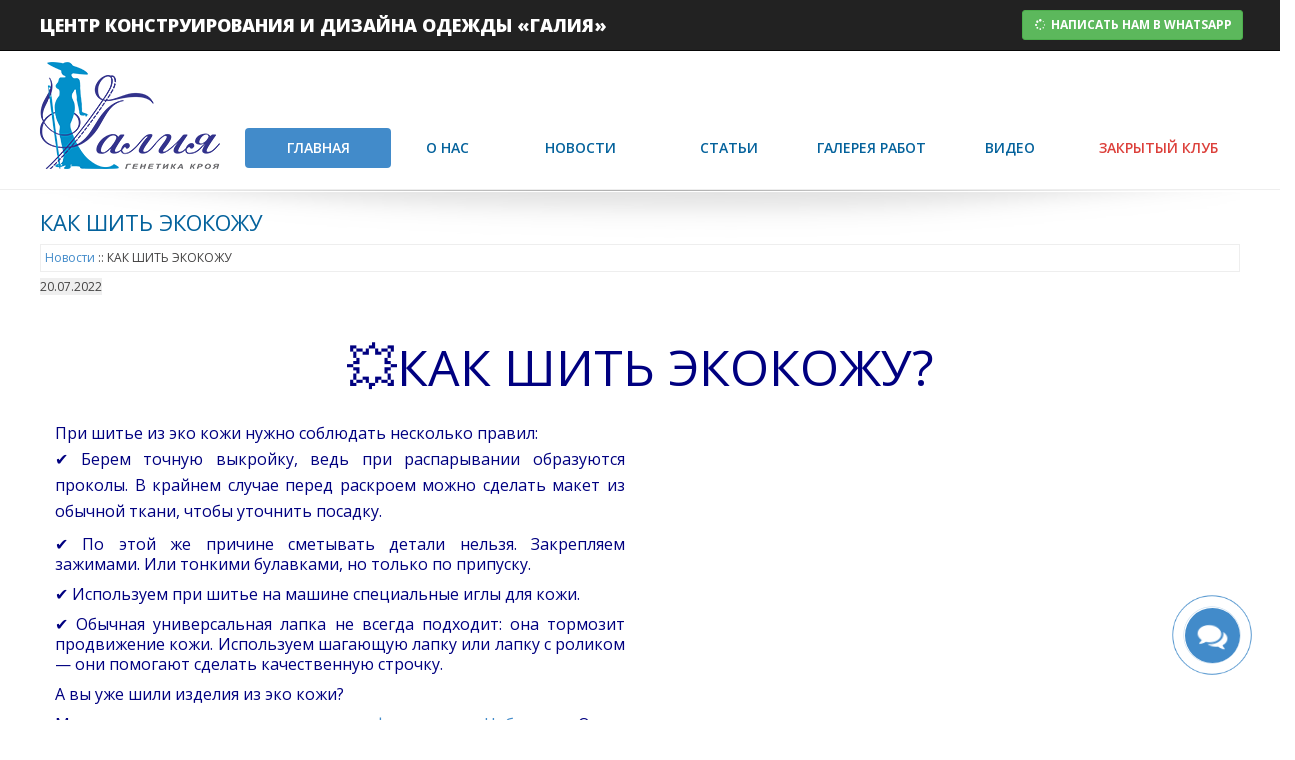

--- FILE ---
content_type: text/html; charset=UTF-8
request_url: https://www.galiya.ru/news/32444/
body_size: 54123
content:
<!DOCTYPE html>
<html dir="ltr" lang="ru-RU" prefix="og: https://ogp.me/ns#">
<head>
	<meta charset="UTF-8">
	<meta name="viewport" content="width=device-width">

	<title>КАК ШИТЬ ЭКОКОЖУ КАК ШИТЬ ЭКОКОЖУЦентр конструирования и дизайна одежды Галия</title>
	<link rel="profile" href="http://gmpg.org/xfn/11">
	<link rel="pingback" href="https://www.galiya.ru/xmlrpc.php">

	
		<!-- All in One SEO 4.9.3 - aioseo.com -->
	<meta name="description" content="💥КАК ШИТЬ ЭКОКОЖУ? При шитье из эко кожи нужно соблюдать несколько правил: ✔ Берем точную выкройку, ведь при распарывании образуются проколы. В крайнем случае перед раскроем можно сделать макет из обычной ткани, чтобы уточнить посадку. ✔ По этой же причине сметывать детали нельзя. Закрепляем зажимами. Или тонкими булавками, но только по припуску. ✔ Используем при КАК ШИТЬ ЭКОКОЖУ" />
	<meta name="robots" content="max-image-preview:large" />
	<meta name="author" content="Индира Муртазина"/>
	<link rel="canonical" href="https://www.galiya.ru/news/32444/" />
	<meta name="generator" content="All in One SEO (AIOSEO) 4.9.3" />
		<meta property="og:locale" content="ru_RU" />
		<meta property="og:site_name" content="Центр конструирования и дизайна одежды Галия | Обучение уникальной методике основанной на строгом учете индивидуальных особенностей при построении выкройки." />
		<meta property="og:type" content="article" />
		<meta property="og:title" content="КАК ШИТЬ ЭКОКОЖУ КАК ШИТЬ ЭКОКОЖУ" />
		<meta property="og:description" content="💥КАК ШИТЬ ЭКОКОЖУ? При шитье из эко кожи нужно соблюдать несколько правил: ✔ Берем точную выкройку, ведь при распарывании образуются проколы. В крайнем случае перед раскроем можно сделать макет из обычной ткани, чтобы уточнить посадку. ✔ По этой же причине сметывать детали нельзя. Закрепляем зажимами. Или тонкими булавками, но только по припуску. ✔ Используем при КАК ШИТЬ ЭКОКОЖУ" />
		<meta property="og:url" content="https://www.galiya.ru/news/32444/" />
		<meta property="article:published_time" content="2022-07-20T06:00:05+00:00" />
		<meta property="article:modified_time" content="2022-07-09T11:10:44+00:00" />
		<meta name="twitter:card" content="summary" />
		<meta name="twitter:title" content="КАК ШИТЬ ЭКОКОЖУ КАК ШИТЬ ЭКОКОЖУ" />
		<meta name="twitter:description" content="💥КАК ШИТЬ ЭКОКОЖУ? При шитье из эко кожи нужно соблюдать несколько правил: ✔ Берем точную выкройку, ведь при распарывании образуются проколы. В крайнем случае перед раскроем можно сделать макет из обычной ткани, чтобы уточнить посадку. ✔ По этой же причине сметывать детали нельзя. Закрепляем зажимами. Или тонкими булавками, но только по припуску. ✔ Используем при КАК ШИТЬ ЭКОКОЖУ" />
		<script type="application/ld+json" class="aioseo-schema">
			{"@context":"https:\/\/schema.org","@graph":[{"@type":"Article","@id":"https:\/\/www.galiya.ru\/news\/32444\/#article","name":"\u041a\u0410\u041a \u0428\u0418\u0422\u042c \u042d\u041a\u041e\u041a\u041e\u0416\u0423 \u041a\u0410\u041a \u0428\u0418\u0422\u042c \u042d\u041a\u041e\u041a\u041e\u0416\u0423","headline":"\u041a\u0410\u041a \u0428\u0418\u0422\u042c \u042d\u041a\u041e\u041a\u041e\u0416\u0423","author":{"@id":"https:\/\/www.galiya.ru\/author\/indira_zz\/#author"},"publisher":{"@id":"https:\/\/www.galiya.ru\/#organization"},"image":{"@type":"ImageObject","url":"https:\/\/www.galiya.ru\/wp-content\/uploads\/2022\/07\/\u043a\u043e\u0436\u0430.jpg","width":1080,"height":1080},"datePublished":"2022-07-20T09:00:05+03:00","dateModified":"2022-07-09T14:10:44+03:00","inLanguage":"ru-RU","mainEntityOfPage":{"@id":"https:\/\/www.galiya.ru\/news\/32444\/#webpage"},"isPartOf":{"@id":"https:\/\/www.galiya.ru\/news\/32444\/#webpage"},"articleSection":"\u041d\u043e\u0432\u043e\u0441\u0442\u0438, \u0421\u0435\u043a\u0440\u0435\u0442\u044b \u043c\u0430\u0441\u0442\u0435\u0440\u043e\u0432"},{"@type":"BreadcrumbList","@id":"https:\/\/www.galiya.ru\/news\/32444\/#breadcrumblist","itemListElement":[{"@type":"ListItem","@id":"https:\/\/www.galiya.ru#listItem","position":1,"name":"\u0413\u043b\u0430\u0432\u043d\u0430\u044f","item":"https:\/\/www.galiya.ru","nextItem":{"@type":"ListItem","@id":"https:\/\/www.galiya.ru\/news\/#listItem","name":"\u041d\u043e\u0432\u043e\u0441\u0442\u0438"}},{"@type":"ListItem","@id":"https:\/\/www.galiya.ru\/news\/#listItem","position":2,"name":"\u041d\u043e\u0432\u043e\u0441\u0442\u0438","item":"https:\/\/www.galiya.ru\/news\/","nextItem":{"@type":"ListItem","@id":"https:\/\/www.galiya.ru\/news\/32444\/#listItem","name":"\u041a\u0410\u041a \u0428\u0418\u0422\u042c \u042d\u041a\u041e\u041a\u041e\u0416\u0423"},"previousItem":{"@type":"ListItem","@id":"https:\/\/www.galiya.ru#listItem","name":"\u0413\u043b\u0430\u0432\u043d\u0430\u044f"}},{"@type":"ListItem","@id":"https:\/\/www.galiya.ru\/news\/32444\/#listItem","position":3,"name":"\u041a\u0410\u041a \u0428\u0418\u0422\u042c \u042d\u041a\u041e\u041a\u041e\u0416\u0423","previousItem":{"@type":"ListItem","@id":"https:\/\/www.galiya.ru\/news\/#listItem","name":"\u041d\u043e\u0432\u043e\u0441\u0442\u0438"}}]},{"@type":"Organization","@id":"https:\/\/www.galiya.ru\/#organization","name":"\u0426\u0435\u043d\u0442\u0440 \u043a\u043e\u043d\u0441\u0442\u0440\u0443\u0438\u0440\u043e\u0432\u0430\u043d\u0438\u044f \u0438 \u0434\u0438\u0437\u0430\u0439\u043d\u0430 \u043e\u0434\u0435\u0436\u0434\u044b \u0413\u0430\u043b\u0438\u044f","description":"\u041e\u0431\u0443\u0447\u0435\u043d\u0438\u0435 \u0443\u043d\u0438\u043a\u0430\u043b\u044c\u043d\u043e\u0439 \u043c\u0435\u0442\u043e\u0434\u0438\u043a\u0435 \u043e\u0441\u043d\u043e\u0432\u0430\u043d\u043d\u043e\u0439 \u043d\u0430 \u0441\u0442\u0440\u043e\u0433\u043e\u043c \u0443\u0447\u0435\u0442\u0435 \u0438\u043d\u0434\u0438\u0432\u0438\u0434\u0443\u0430\u043b\u044c\u043d\u044b\u0445 \u043e\u0441\u043e\u0431\u0435\u043d\u043d\u043e\u0441\u0442\u0435\u0439 \u043f\u0440\u0438 \u043f\u043e\u0441\u0442\u0440\u043e\u0435\u043d\u0438\u0438 \u0432\u044b\u043a\u0440\u043e\u0439\u043a\u0438.","url":"https:\/\/www.galiya.ru\/","logo":{"@type":"ImageObject","url":"https:\/\/www.galiya.ru\/wp-content\/uploads\/2022\/02\/galiya-logo.png","@id":"https:\/\/www.galiya.ru\/news\/32444\/#organizationLogo","width":180,"height":107},"image":{"@id":"https:\/\/www.galiya.ru\/news\/32444\/#organizationLogo"}},{"@type":"Person","@id":"https:\/\/www.galiya.ru\/author\/indira_zz\/#author","url":"https:\/\/www.galiya.ru\/author\/indira_zz\/","name":"\u0418\u043d\u0434\u0438\u0440\u0430 \u041c\u0443\u0440\u0442\u0430\u0437\u0438\u043d\u0430","image":{"@type":"ImageObject","@id":"https:\/\/www.galiya.ru\/news\/32444\/#authorImage","url":"https:\/\/secure.gravatar.com\/avatar\/c93f35d63b77beb889a49e6f7770d54ae90ff5ff079664fd364151e711fd310c?s=96&d=mm&r=g","width":96,"height":96,"caption":"\u0418\u043d\u0434\u0438\u0440\u0430 \u041c\u0443\u0440\u0442\u0430\u0437\u0438\u043d\u0430"}},{"@type":"WebPage","@id":"https:\/\/www.galiya.ru\/news\/32444\/#webpage","url":"https:\/\/www.galiya.ru\/news\/32444\/","name":"\u041a\u0410\u041a \u0428\u0418\u0422\u042c \u042d\u041a\u041e\u041a\u041e\u0416\u0423 \u041a\u0410\u041a \u0428\u0418\u0422\u042c \u042d\u041a\u041e\u041a\u041e\u0416\u0423","description":"\ud83d\udca5\u041a\u0410\u041a \u0428\u0418\u0422\u042c \u042d\u041a\u041e\u041a\u041e\u0416\u0423? \u041f\u0440\u0438 \u0448\u0438\u0442\u044c\u0435 \u0438\u0437 \u044d\u043a\u043e \u043a\u043e\u0436\u0438 \u043d\u0443\u0436\u043d\u043e \u0441\u043e\u0431\u043b\u044e\u0434\u0430\u0442\u044c \u043d\u0435\u0441\u043a\u043e\u043b\u044c\u043a\u043e \u043f\u0440\u0430\u0432\u0438\u043b: \u2714 \u0411\u0435\u0440\u0435\u043c \u0442\u043e\u0447\u043d\u0443\u044e \u0432\u044b\u043a\u0440\u043e\u0439\u043a\u0443, \u0432\u0435\u0434\u044c \u043f\u0440\u0438 \u0440\u0430\u0441\u043f\u0430\u0440\u044b\u0432\u0430\u043d\u0438\u0438 \u043e\u0431\u0440\u0430\u0437\u0443\u044e\u0442\u0441\u044f \u043f\u0440\u043e\u043a\u043e\u043b\u044b. \u0412 \u043a\u0440\u0430\u0439\u043d\u0435\u043c \u0441\u043b\u0443\u0447\u0430\u0435 \u043f\u0435\u0440\u0435\u0434 \u0440\u0430\u0441\u043a\u0440\u043e\u0435\u043c \u043c\u043e\u0436\u043d\u043e \u0441\u0434\u0435\u043b\u0430\u0442\u044c \u043c\u0430\u043a\u0435\u0442 \u0438\u0437 \u043e\u0431\u044b\u0447\u043d\u043e\u0439 \u0442\u043a\u0430\u043d\u0438, \u0447\u0442\u043e\u0431\u044b \u0443\u0442\u043e\u0447\u043d\u0438\u0442\u044c \u043f\u043e\u0441\u0430\u0434\u043a\u0443. \u2714 \u041f\u043e \u044d\u0442\u043e\u0439 \u0436\u0435 \u043f\u0440\u0438\u0447\u0438\u043d\u0435 \u0441\u043c\u0435\u0442\u044b\u0432\u0430\u0442\u044c \u0434\u0435\u0442\u0430\u043b\u0438 \u043d\u0435\u043b\u044c\u0437\u044f. \u0417\u0430\u043a\u0440\u0435\u043f\u043b\u044f\u0435\u043c \u0437\u0430\u0436\u0438\u043c\u0430\u043c\u0438. \u0418\u043b\u0438 \u0442\u043e\u043d\u043a\u0438\u043c\u0438 \u0431\u0443\u043b\u0430\u0432\u043a\u0430\u043c\u0438, \u043d\u043e \u0442\u043e\u043b\u044c\u043a\u043e \u043f\u043e \u043f\u0440\u0438\u043f\u0443\u0441\u043a\u0443. \u2714 \u0418\u0441\u043f\u043e\u043b\u044c\u0437\u0443\u0435\u043c \u043f\u0440\u0438 \u041a\u0410\u041a \u0428\u0418\u0422\u042c \u042d\u041a\u041e\u041a\u041e\u0416\u0423","inLanguage":"ru-RU","isPartOf":{"@id":"https:\/\/www.galiya.ru\/#website"},"breadcrumb":{"@id":"https:\/\/www.galiya.ru\/news\/32444\/#breadcrumblist"},"author":{"@id":"https:\/\/www.galiya.ru\/author\/indira_zz\/#author"},"creator":{"@id":"https:\/\/www.galiya.ru\/author\/indira_zz\/#author"},"image":{"@type":"ImageObject","url":"https:\/\/www.galiya.ru\/wp-content\/uploads\/2022\/07\/\u043a\u043e\u0436\u0430.jpg","@id":"https:\/\/www.galiya.ru\/news\/32444\/#mainImage","width":1080,"height":1080},"primaryImageOfPage":{"@id":"https:\/\/www.galiya.ru\/news\/32444\/#mainImage"},"datePublished":"2022-07-20T09:00:05+03:00","dateModified":"2022-07-09T14:10:44+03:00"},{"@type":"WebSite","@id":"https:\/\/www.galiya.ru\/#website","url":"https:\/\/www.galiya.ru\/","name":"\u0426\u0435\u043d\u0442\u0440 \u043a\u043e\u043d\u0441\u0442\u0440\u0443\u0438\u0440\u043e\u0432\u0430\u043d\u0438\u044f \u0438 \u0434\u0438\u0437\u0430\u0439\u043d\u0430 \u043e\u0434\u0435\u0436\u0434\u044b \u0413\u0430\u043b\u0438\u044f","description":"\u041e\u0431\u0443\u0447\u0435\u043d\u0438\u0435 \u0443\u043d\u0438\u043a\u0430\u043b\u044c\u043d\u043e\u0439 \u043c\u0435\u0442\u043e\u0434\u0438\u043a\u0435 \u043e\u0441\u043d\u043e\u0432\u0430\u043d\u043d\u043e\u0439 \u043d\u0430 \u0441\u0442\u0440\u043e\u0433\u043e\u043c \u0443\u0447\u0435\u0442\u0435 \u0438\u043d\u0434\u0438\u0432\u0438\u0434\u0443\u0430\u043b\u044c\u043d\u044b\u0445 \u043e\u0441\u043e\u0431\u0435\u043d\u043d\u043e\u0441\u0442\u0435\u0439 \u043f\u0440\u0438 \u043f\u043e\u0441\u0442\u0440\u043e\u0435\u043d\u0438\u0438 \u0432\u044b\u043a\u0440\u043e\u0439\u043a\u0438.","inLanguage":"ru-RU","publisher":{"@id":"https:\/\/www.galiya.ru\/#organization"}}]}
		</script>
		<!-- All in One SEO -->

<link rel="alternate" title="oEmbed (JSON)" type="application/json+oembed" href="https://www.galiya.ru/wp-json/oembed/1.0/embed?url=https%3A%2F%2Fwww.galiya.ru%2Fnews%2F32444%2F" />
<link rel="alternate" title="oEmbed (XML)" type="text/xml+oembed" href="https://www.galiya.ru/wp-json/oembed/1.0/embed?url=https%3A%2F%2Fwww.galiya.ru%2Fnews%2F32444%2F&#038;format=xml" />
<style id='wp-img-auto-sizes-contain-inline-css' type='text/css'>
img:is([sizes=auto i],[sizes^="auto," i]){contain-intrinsic-size:3000px 1500px}
/*# sourceURL=wp-img-auto-sizes-contain-inline-css */
</style>
<style id='wp-emoji-styles-inline-css' type='text/css'>

	img.wp-smiley, img.emoji {
		display: inline !important;
		border: none !important;
		box-shadow: none !important;
		height: 1em !important;
		width: 1em !important;
		margin: 0 0.07em !important;
		vertical-align: -0.1em !important;
		background: none !important;
		padding: 0 !important;
	}
/*# sourceURL=wp-emoji-styles-inline-css */
</style>
<style id='wp-block-library-inline-css' type='text/css'>
:root{--wp-block-synced-color:#7a00df;--wp-block-synced-color--rgb:122,0,223;--wp-bound-block-color:var(--wp-block-synced-color);--wp-editor-canvas-background:#ddd;--wp-admin-theme-color:#007cba;--wp-admin-theme-color--rgb:0,124,186;--wp-admin-theme-color-darker-10:#006ba1;--wp-admin-theme-color-darker-10--rgb:0,107,160.5;--wp-admin-theme-color-darker-20:#005a87;--wp-admin-theme-color-darker-20--rgb:0,90,135;--wp-admin-border-width-focus:2px}@media (min-resolution:192dpi){:root{--wp-admin-border-width-focus:1.5px}}.wp-element-button{cursor:pointer}:root .has-very-light-gray-background-color{background-color:#eee}:root .has-very-dark-gray-background-color{background-color:#313131}:root .has-very-light-gray-color{color:#eee}:root .has-very-dark-gray-color{color:#313131}:root .has-vivid-green-cyan-to-vivid-cyan-blue-gradient-background{background:linear-gradient(135deg,#00d084,#0693e3)}:root .has-purple-crush-gradient-background{background:linear-gradient(135deg,#34e2e4,#4721fb 50%,#ab1dfe)}:root .has-hazy-dawn-gradient-background{background:linear-gradient(135deg,#faaca8,#dad0ec)}:root .has-subdued-olive-gradient-background{background:linear-gradient(135deg,#fafae1,#67a671)}:root .has-atomic-cream-gradient-background{background:linear-gradient(135deg,#fdd79a,#004a59)}:root .has-nightshade-gradient-background{background:linear-gradient(135deg,#330968,#31cdcf)}:root .has-midnight-gradient-background{background:linear-gradient(135deg,#020381,#2874fc)}:root{--wp--preset--font-size--normal:16px;--wp--preset--font-size--huge:42px}.has-regular-font-size{font-size:1em}.has-larger-font-size{font-size:2.625em}.has-normal-font-size{font-size:var(--wp--preset--font-size--normal)}.has-huge-font-size{font-size:var(--wp--preset--font-size--huge)}.has-text-align-center{text-align:center}.has-text-align-left{text-align:left}.has-text-align-right{text-align:right}.has-fit-text{white-space:nowrap!important}#end-resizable-editor-section{display:none}.aligncenter{clear:both}.items-justified-left{justify-content:flex-start}.items-justified-center{justify-content:center}.items-justified-right{justify-content:flex-end}.items-justified-space-between{justify-content:space-between}.screen-reader-text{border:0;clip-path:inset(50%);height:1px;margin:-1px;overflow:hidden;padding:0;position:absolute;width:1px;word-wrap:normal!important}.screen-reader-text:focus{background-color:#ddd;clip-path:none;color:#444;display:block;font-size:1em;height:auto;left:5px;line-height:normal;padding:15px 23px 14px;text-decoration:none;top:5px;width:auto;z-index:100000}html :where(.has-border-color){border-style:solid}html :where([style*=border-top-color]){border-top-style:solid}html :where([style*=border-right-color]){border-right-style:solid}html :where([style*=border-bottom-color]){border-bottom-style:solid}html :where([style*=border-left-color]){border-left-style:solid}html :where([style*=border-width]){border-style:solid}html :where([style*=border-top-width]){border-top-style:solid}html :where([style*=border-right-width]){border-right-style:solid}html :where([style*=border-bottom-width]){border-bottom-style:solid}html :where([style*=border-left-width]){border-left-style:solid}html :where(img[class*=wp-image-]){height:auto;max-width:100%}:where(figure){margin:0 0 1em}html :where(.is-position-sticky){--wp-admin--admin-bar--position-offset:var(--wp-admin--admin-bar--height,0px)}@media screen and (max-width:600px){html :where(.is-position-sticky){--wp-admin--admin-bar--position-offset:0px}}

/*# sourceURL=wp-block-library-inline-css */
</style><style id='global-styles-inline-css' type='text/css'>
:root{--wp--preset--aspect-ratio--square: 1;--wp--preset--aspect-ratio--4-3: 4/3;--wp--preset--aspect-ratio--3-4: 3/4;--wp--preset--aspect-ratio--3-2: 3/2;--wp--preset--aspect-ratio--2-3: 2/3;--wp--preset--aspect-ratio--16-9: 16/9;--wp--preset--aspect-ratio--9-16: 9/16;--wp--preset--color--black: #000000;--wp--preset--color--cyan-bluish-gray: #abb8c3;--wp--preset--color--white: #ffffff;--wp--preset--color--pale-pink: #f78da7;--wp--preset--color--vivid-red: #cf2e2e;--wp--preset--color--luminous-vivid-orange: #ff6900;--wp--preset--color--luminous-vivid-amber: #fcb900;--wp--preset--color--light-green-cyan: #7bdcb5;--wp--preset--color--vivid-green-cyan: #00d084;--wp--preset--color--pale-cyan-blue: #8ed1fc;--wp--preset--color--vivid-cyan-blue: #0693e3;--wp--preset--color--vivid-purple: #9b51e0;--wp--preset--gradient--vivid-cyan-blue-to-vivid-purple: linear-gradient(135deg,rgb(6,147,227) 0%,rgb(155,81,224) 100%);--wp--preset--gradient--light-green-cyan-to-vivid-green-cyan: linear-gradient(135deg,rgb(122,220,180) 0%,rgb(0,208,130) 100%);--wp--preset--gradient--luminous-vivid-amber-to-luminous-vivid-orange: linear-gradient(135deg,rgb(252,185,0) 0%,rgb(255,105,0) 100%);--wp--preset--gradient--luminous-vivid-orange-to-vivid-red: linear-gradient(135deg,rgb(255,105,0) 0%,rgb(207,46,46) 100%);--wp--preset--gradient--very-light-gray-to-cyan-bluish-gray: linear-gradient(135deg,rgb(238,238,238) 0%,rgb(169,184,195) 100%);--wp--preset--gradient--cool-to-warm-spectrum: linear-gradient(135deg,rgb(74,234,220) 0%,rgb(151,120,209) 20%,rgb(207,42,186) 40%,rgb(238,44,130) 60%,rgb(251,105,98) 80%,rgb(254,248,76) 100%);--wp--preset--gradient--blush-light-purple: linear-gradient(135deg,rgb(255,206,236) 0%,rgb(152,150,240) 100%);--wp--preset--gradient--blush-bordeaux: linear-gradient(135deg,rgb(254,205,165) 0%,rgb(254,45,45) 50%,rgb(107,0,62) 100%);--wp--preset--gradient--luminous-dusk: linear-gradient(135deg,rgb(255,203,112) 0%,rgb(199,81,192) 50%,rgb(65,88,208) 100%);--wp--preset--gradient--pale-ocean: linear-gradient(135deg,rgb(255,245,203) 0%,rgb(182,227,212) 50%,rgb(51,167,181) 100%);--wp--preset--gradient--electric-grass: linear-gradient(135deg,rgb(202,248,128) 0%,rgb(113,206,126) 100%);--wp--preset--gradient--midnight: linear-gradient(135deg,rgb(2,3,129) 0%,rgb(40,116,252) 100%);--wp--preset--font-size--small: 13px;--wp--preset--font-size--medium: 20px;--wp--preset--font-size--large: 36px;--wp--preset--font-size--x-large: 42px;--wp--preset--spacing--20: 0.44rem;--wp--preset--spacing--30: 0.67rem;--wp--preset--spacing--40: 1rem;--wp--preset--spacing--50: 1.5rem;--wp--preset--spacing--60: 2.25rem;--wp--preset--spacing--70: 3.38rem;--wp--preset--spacing--80: 5.06rem;--wp--preset--shadow--natural: 6px 6px 9px rgba(0, 0, 0, 0.2);--wp--preset--shadow--deep: 12px 12px 50px rgba(0, 0, 0, 0.4);--wp--preset--shadow--sharp: 6px 6px 0px rgba(0, 0, 0, 0.2);--wp--preset--shadow--outlined: 6px 6px 0px -3px rgb(255, 255, 255), 6px 6px rgb(0, 0, 0);--wp--preset--shadow--crisp: 6px 6px 0px rgb(0, 0, 0);}:where(.is-layout-flex){gap: 0.5em;}:where(.is-layout-grid){gap: 0.5em;}body .is-layout-flex{display: flex;}.is-layout-flex{flex-wrap: wrap;align-items: center;}.is-layout-flex > :is(*, div){margin: 0;}body .is-layout-grid{display: grid;}.is-layout-grid > :is(*, div){margin: 0;}:where(.wp-block-columns.is-layout-flex){gap: 2em;}:where(.wp-block-columns.is-layout-grid){gap: 2em;}:where(.wp-block-post-template.is-layout-flex){gap: 1.25em;}:where(.wp-block-post-template.is-layout-grid){gap: 1.25em;}.has-black-color{color: var(--wp--preset--color--black) !important;}.has-cyan-bluish-gray-color{color: var(--wp--preset--color--cyan-bluish-gray) !important;}.has-white-color{color: var(--wp--preset--color--white) !important;}.has-pale-pink-color{color: var(--wp--preset--color--pale-pink) !important;}.has-vivid-red-color{color: var(--wp--preset--color--vivid-red) !important;}.has-luminous-vivid-orange-color{color: var(--wp--preset--color--luminous-vivid-orange) !important;}.has-luminous-vivid-amber-color{color: var(--wp--preset--color--luminous-vivid-amber) !important;}.has-light-green-cyan-color{color: var(--wp--preset--color--light-green-cyan) !important;}.has-vivid-green-cyan-color{color: var(--wp--preset--color--vivid-green-cyan) !important;}.has-pale-cyan-blue-color{color: var(--wp--preset--color--pale-cyan-blue) !important;}.has-vivid-cyan-blue-color{color: var(--wp--preset--color--vivid-cyan-blue) !important;}.has-vivid-purple-color{color: var(--wp--preset--color--vivid-purple) !important;}.has-black-background-color{background-color: var(--wp--preset--color--black) !important;}.has-cyan-bluish-gray-background-color{background-color: var(--wp--preset--color--cyan-bluish-gray) !important;}.has-white-background-color{background-color: var(--wp--preset--color--white) !important;}.has-pale-pink-background-color{background-color: var(--wp--preset--color--pale-pink) !important;}.has-vivid-red-background-color{background-color: var(--wp--preset--color--vivid-red) !important;}.has-luminous-vivid-orange-background-color{background-color: var(--wp--preset--color--luminous-vivid-orange) !important;}.has-luminous-vivid-amber-background-color{background-color: var(--wp--preset--color--luminous-vivid-amber) !important;}.has-light-green-cyan-background-color{background-color: var(--wp--preset--color--light-green-cyan) !important;}.has-vivid-green-cyan-background-color{background-color: var(--wp--preset--color--vivid-green-cyan) !important;}.has-pale-cyan-blue-background-color{background-color: var(--wp--preset--color--pale-cyan-blue) !important;}.has-vivid-cyan-blue-background-color{background-color: var(--wp--preset--color--vivid-cyan-blue) !important;}.has-vivid-purple-background-color{background-color: var(--wp--preset--color--vivid-purple) !important;}.has-black-border-color{border-color: var(--wp--preset--color--black) !important;}.has-cyan-bluish-gray-border-color{border-color: var(--wp--preset--color--cyan-bluish-gray) !important;}.has-white-border-color{border-color: var(--wp--preset--color--white) !important;}.has-pale-pink-border-color{border-color: var(--wp--preset--color--pale-pink) !important;}.has-vivid-red-border-color{border-color: var(--wp--preset--color--vivid-red) !important;}.has-luminous-vivid-orange-border-color{border-color: var(--wp--preset--color--luminous-vivid-orange) !important;}.has-luminous-vivid-amber-border-color{border-color: var(--wp--preset--color--luminous-vivid-amber) !important;}.has-light-green-cyan-border-color{border-color: var(--wp--preset--color--light-green-cyan) !important;}.has-vivid-green-cyan-border-color{border-color: var(--wp--preset--color--vivid-green-cyan) !important;}.has-pale-cyan-blue-border-color{border-color: var(--wp--preset--color--pale-cyan-blue) !important;}.has-vivid-cyan-blue-border-color{border-color: var(--wp--preset--color--vivid-cyan-blue) !important;}.has-vivid-purple-border-color{border-color: var(--wp--preset--color--vivid-purple) !important;}.has-vivid-cyan-blue-to-vivid-purple-gradient-background{background: var(--wp--preset--gradient--vivid-cyan-blue-to-vivid-purple) !important;}.has-light-green-cyan-to-vivid-green-cyan-gradient-background{background: var(--wp--preset--gradient--light-green-cyan-to-vivid-green-cyan) !important;}.has-luminous-vivid-amber-to-luminous-vivid-orange-gradient-background{background: var(--wp--preset--gradient--luminous-vivid-amber-to-luminous-vivid-orange) !important;}.has-luminous-vivid-orange-to-vivid-red-gradient-background{background: var(--wp--preset--gradient--luminous-vivid-orange-to-vivid-red) !important;}.has-very-light-gray-to-cyan-bluish-gray-gradient-background{background: var(--wp--preset--gradient--very-light-gray-to-cyan-bluish-gray) !important;}.has-cool-to-warm-spectrum-gradient-background{background: var(--wp--preset--gradient--cool-to-warm-spectrum) !important;}.has-blush-light-purple-gradient-background{background: var(--wp--preset--gradient--blush-light-purple) !important;}.has-blush-bordeaux-gradient-background{background: var(--wp--preset--gradient--blush-bordeaux) !important;}.has-luminous-dusk-gradient-background{background: var(--wp--preset--gradient--luminous-dusk) !important;}.has-pale-ocean-gradient-background{background: var(--wp--preset--gradient--pale-ocean) !important;}.has-electric-grass-gradient-background{background: var(--wp--preset--gradient--electric-grass) !important;}.has-midnight-gradient-background{background: var(--wp--preset--gradient--midnight) !important;}.has-small-font-size{font-size: var(--wp--preset--font-size--small) !important;}.has-medium-font-size{font-size: var(--wp--preset--font-size--medium) !important;}.has-large-font-size{font-size: var(--wp--preset--font-size--large) !important;}.has-x-large-font-size{font-size: var(--wp--preset--font-size--x-large) !important;}
/*# sourceURL=global-styles-inline-css */
</style>

<style id='classic-theme-styles-inline-css' type='text/css'>
/*! This file is auto-generated */
.wp-block-button__link{color:#fff;background-color:#32373c;border-radius:9999px;box-shadow:none;text-decoration:none;padding:calc(.667em + 2px) calc(1.333em + 2px);font-size:1.125em}.wp-block-file__button{background:#32373c;color:#fff;text-decoration:none}
/*# sourceURL=/wp-includes/css/classic-themes.min.css */
</style>
<link rel='stylesheet' id='wp-components-css' href='https://www.galiya.ru/wp-includes/css/dist/components/style.min.css?ver=6.9' type='text/css' media='all' />
<link rel='stylesheet' id='wp-preferences-css' href='https://www.galiya.ru/wp-includes/css/dist/preferences/style.min.css?ver=6.9' type='text/css' media='all' />
<link rel='stylesheet' id='wp-block-editor-css' href='https://www.galiya.ru/wp-includes/css/dist/block-editor/style.min.css?ver=6.9' type='text/css' media='all' />
<link rel='stylesheet' id='popup-maker-block-library-style-css' href='https://www.galiya.ru/wp-content/plugins/popup-maker/dist/packages/block-library-style.css?ver=dbea705cfafe089d65f1' type='text/css' media='all' />
<link rel='stylesheet' id='popup-maker-site-css' href='//www.galiya.ru/wp-content/uploads/pum/pum-site-styles.css?generated=1755187342&#038;ver=1.21.5' type='text/css' media='all' />
<script type="text/javascript" src="https://www.galiya.ru/wp-includes/js/jquery/jquery.min.js?ver=3.7.1" id="jquery-core-js"></script>
<script type="text/javascript" src="https://www.galiya.ru/wp-includes/js/jquery/jquery-migrate.min.js?ver=3.4.1" id="jquery-migrate-js"></script>
<link rel="https://api.w.org/" href="https://www.galiya.ru/wp-json/" /><link rel="alternate" title="JSON" type="application/json" href="https://www.galiya.ru/wp-json/wp/v2/posts/32444" />	<script>
		//Autumn_check Weather effect Start
		 
		//Autumn_check Weather effect End
	</script>
	<script>
		//winter_check Start
			//Winter snow Falling Start
									jQuery(document).ready(function(){
							jQuery(document).snowfall({deviceorientation : false,
								round : true,  //snow structure Round or Cube
								minSize: 1,  // snow size
								maxSize: 10,   // snow cube size
								flakeCount : 24,  // snow cube quantity
							}); 
							
							// Stop snowfall after 20 seconds (20000 milliseconds)
							setTimeout(function(){
								jQuery(document).snowfall("clear");
							}, 30000);
						});
										//Winter Snow End
					//2. falling snow Start	
					 
		 
			//Winter Falling End
		//winter_check end
	</script>
	<style>
		.we-flake{
			color: #f7f7f7 !important;
		}
	</style>
	<script>
		// spring_check Effect End
		 
	</script>
	<script>
		// summer_check Effect Start
		  //summer_check Effect End
	</script>
	<script>
		//halloween_check  Start
		 
	  //halloween_check End
	</script>
	<script>
		//rainy_check Start
			 
	  //rainy_check end
	</script>
	<script>
		//thanks_giving_check start
			 
		//thanks_giving_check end
	</script>
	<script>
		//valentine_check start
			 
		//valentine_check End
	</script>
	<script>
		//new_year_check start
			 
		//new_year_check end
	</script>
	
	<link href="/modules/bootstrap/css/bootstrap.min.css" rel="stylesheet">
	
	<link href="/modules/font-awesome-4.2.0/css/font-awesome.min.css" rel="stylesheet" type="text/css">
	<link rel="stylesheet" href="/modules/fancybox/source/jquery.fancybox.css?v=2.1.5" type="text/css" media="screen" />
	
	<link href="/css/styles.css?ver=1.0.2" rel="stylesheet">
	
	<!-- icons -->
	<link rel="apple-touch-icon" sizes="180x180" href="/favicons/apple-touch-icon.png">
	<link rel="icon" type="image/png" sizes="32x32" href="/favicons/favicon-32x32.png">
	<link rel="icon" type="image/png" sizes="16x16" href="/favicons/favicon-16x16.png">
	<link rel="manifest" href="/favicons/site.webmanifest">
	<link rel="mask-icon" href="/favicons/safari-pinned-tab.svg" color="#5bbad5">
	<meta name="msapplication-TileColor" content="#da532c">
	<meta name="theme-color" content="#fbf7f7">
	<!-- icons end -->
</head>

<body>

	<header>

		<nav class="navbar navbar-inverse navbar-fixed-top" role="navigation">
			<div class="container">
				<div class="navbar-header">
					<button type="button" class="navbar-toggle collapsed" data-toggle="collapse" data-target="#main-menu" aria-expanded="false" aria-controls="navbar">
						<span class="sr-only">Toggle navigation</span>
						<span class="icon-bar"></span>
						<span class="icon-bar"></span>
						<span class="icon-bar"></span>
					</button>
					<h1 class="no-margin"><a class="navbar-brand uppercase" href="https://www.galiya.ru" style="color: #fff; font-weight: 800;">Центр конструирования и дизайна одежды «Галия»</a></h1>
				</div>
				<div id="main-menu" class="navbar-collapse collapse">
					<ul class="nav navbar-nav navbar-right">
						<li style="padding-top: 10px; margin-right: 12px;"><span><a class="btn btn-sm btn-success btn-block" href="https://api.whatsapp.com/send?phone=79053700755" target="_blank"><strong><i class="fa fa-spinner fa-pulse fa-fw"></i> Написать нам в Whatsapp</strong></a></span></li>
					</ul>
				</div>
			</div>
		</nav>
		
		<!-- <nav>
			<div class="container">
				<div class="row">
					<div class="col-xs-2">
						<div id="logo" onclick="javascript:location.href='/';"></div>
					</div>
					<div class="col-xs-10">
						<div id="top-menu">
							<ul class="nav nav-pills nav-justified">
								<li><a href="/">Главная</a></li>
								<li><a href="/about/">О нас</a></li>
								<li class="active"><a href="/news/">Новости</a></li>
								<li><a href="/articles/">Статьи</a></li>
								<li><a href="/fotogalery/">Галерея работ</a></li>
								<li><a href="/video/">Видео</a></li>
								<li><a href="/forum/" target="_blank">Форум</a></li>
							</ul>
						</div>
					</div>
				</div>
			</div>
		</nav> -->
		<nav>
			<div class="container">
				<div class="row">
					<div class="col-xs-2">
						<div id="logo" onclick="javascript:location.href='/';"></div>
					</div>
					<div class="col-xs-10">
						<div id="top-menu">
							<ul class="nav nav-pills nav-justified">
								<li class="active"><a href="/">Главная</a></li>
								<li><a href="/about/">О нас</a></li>
								<li><a href="/news/">Новости</a></li>
								<li><a href="/articles/">Статьи</a></li>
								<li><a href="/fotogalery/">Галерея работ</a></li>
								<li><a href="/video/">Видео</a></li>
								<li><a style="color: #DC403B;" href="https://gold.galiya.ru/closed_club" target="_blank">Закрытый клуб</a></li>
							</ul>
						</div>
					</div>
				</div>
			</div>
		</nav>
				
		<hr style="margin-bottom: 0px;" />
		
	</header>
<div class="main">
	<div class="container page">
		<div class="row">
			<section class="content col-xs-12">
				<div class="news">
						
											<h1>КАК ШИТЬ ЭКОКОЖУ</h1>
						
						<div class="breadcrumbs">
						<span typeof="v:Breadcrumb"><a rel="v:url" property="v:title" title="Перейти к рубрике Новости" href="https://www.galiya.ru/news/" class="taxonomy category">Новости</a></span> :: <span typeof="v:Breadcrumb"><span property="v:title">КАК ШИТЬ ЭКОКОЖУ</span></span>						</div>
						
						<span class="date">20.07.2022</span>
						<p>&nbsp;</p>
						<h1 style="text-align: center; font-size: 50px;"><span style="color: #000080;">💥КАК ШИТЬ ЭКОКОЖУ?</span></h1>
<div style="float: left; width: 50%; padding: 15px; color: #000080; text-align: justify;">При шитье из эко кожи нужно соблюдать несколько правил:<br />
✔ Берем точную выкройку, ведь при распарывании образуются проколы. В крайнем случае перед раскроем можно сделать макет из обычной ткани, чтобы уточнить посадку.</p>
<p>✔ По этой же причине сметывать детали нельзя. Закрепляем зажимами. Или тонкими булавками, но только по припуску.</p>
<p>✔ Используем при шитье на машине специальные иглы для кожи.</p>
<p>✔ Обычная универсальная лапка не всегда подходит: она тормозит продвижение кожи. Используем шагающую лапку или лапку с роликом &#8212; они помогают сделать качественную строчку.</p>
<p>А вы уже шили изделия из эко кожи?</p>
<p>Материал подготовила <a href="https://gold.galiya.ru/branch/cheboksary" target="_blank" rel="noopener">руководитель филиала в г. Чебоксары</a> Ольга Фарафонова</p>
</div>
<div style="float: right; width: 50%; padding: 15px; color: #000080; text-align: justify;"><iframe src="https://vk.com/video_ext.php?oid=17784887&amp;id=456239143&amp;hash=8e2991f16de47c4d" width="640" height="360" frameborder="0" allowfullscreen="allowfullscreen"></iframe></div>
										<p>&nbsp;</p>
				</div>
				<div class="clearfix"></div>
				<br />
				<hr />
				<script type="text/javascript">(function() {
				  if (window.pluso)if (typeof window.pluso.start == "function") return;
				  if (window.ifpluso==undefined) { window.ifpluso = 1;
					var d = document, s = d.createElement('script'), g = 'getElementsByTagName';
					s.type = 'text/javascript'; s.charset='UTF-8'; s.async = true;
					s.src = ('https:' == window.location.protocol ? 'https' : 'http')  + '://share.pluso.ru/pluso-like.js';
					var h=d[g]('body')[0];
					h.appendChild(s);
				  }})();</script>
				<div class="pluso" data-background="none;" data-options="small,square,line,horizontal,counter,sepcounter=1,theme=14" data-services="vkontakte,odnoklassniki,facebook,twitter,google,moimir"></div>
				
				<div id="disqus_thread"></div>
				<script type="text/javascript">
					/* * * CONFIGURATION VARIABLES * * */
					var disqus_shortname = 'galiyaru';
					
					/* * * DON'T EDIT BELOW THIS LINE * * */
					(function() {
						var dsq = document.createElement('script'); dsq.type = 'text/javascript'; dsq.async = true;
						dsq.src = '//' + disqus_shortname + '.disqus.com/embed.js';
						(document.getElementsByTagName('head')[0] || document.getElementsByTagName('body')[0]).appendChild(dsq);
					})();
				</script>
				<noscript>Please enable JavaScript to view the <a href="https://disqus.com/?ref_noscript" rel="nofollow">comments powered by Disqus.</a></noscript>
				
				<p>&nbsp;</p>
				
			</section>
		</div>
	</div>
</div>

<div class="phone-button popmake-31564"><a href="#" title="Обратный звонок"><i class="fa fa-comments"></i></a></div>





	<section id="site-footer" class="container-full">
		<section class="container footer-glare">
			<div class="col-xs-3">
				<h3>Разделы сайта</h3>
				<ul>
					<li><a href="/about/">О нас</a></li>
					<li><a href="/news/">Новости</a></li>
					<li><a href="/articles/">Статьи</a></li>
					<li><a href="/fotogalery/">Галерея работ</a></li>
					<li><a href="/video/">Видео</a></li>
					<li><a href="/forum/" target="_blank">Форум</a></li>
				    <li><a href="http://gold.galiya.ru/privacy_policy" target="_blank">Политика конфиденциальности</a></li>
					<li><a href="http://gold.galiya.ru/contract_offer" target="_blank">Договор оферты</a></li>
									</ul>
				
				<br />
				
				<!--LiveInternet counter--><script type="text/javascript"><!--
				document.write('<a href="https://www.liveinternet.ru/click" '+
				'target=_blank><img src="https://counter.yadro.ru/hit?t26.1;r'+
				escape(document.referrer)+((typeof(screen)=='undefined')?'':
				';s'+screen.width+'*'+screen.height+'*'+(screen.colorDepth?
				screen.colorDepth:screen.pixelDepth))+';u'+escape(document.URL)+
				';i'+escape('Жж'+document.title.substring(0,80))+';'+Math.random()+
				'" alt="" title="LiveInternet: показано число посетителей за сегодн\я" '+
				'border=0 width=88 height=15><\/a>')//--></script><!--/LiveInternet-->
				
				<br />
				
				
								<!-- Top100 (Kraken) Widget -->
				<span id="top100_widget"></span>
				<!-- END Top100 (Kraken) Widget -->

				<!-- Top100 (Kraken) Counter -->
				<script>
					(function (w, d, c) {
					(w[c] = w[c] || []).push(function() {
						var options = {
							project: 4457003,
							element: 'top100_widget'
						};
						try {
							w.top100Counter = new top100(options);
						} catch(e) { }
					});
					var n = d.getElementsByTagName("script")[0],
					s = d.createElement("script"),
					f = function () { n.parentNode.insertBefore(s, n); };
					s.type = "text/javascript";
					s.async = true;
					s.src =
					(d.location.protocol == "https:" ? "https:" : "http:") +
					"//st.top100.ru/top100/top100.js";

					if (w.opera == "[object Opera]") {
					d.addEventListener("DOMContentLoaded", f, false);
				} else { f(); }
				})(window, document, "_top100q");
				</script>
				<noscript><img src="//counter.rambler.ru/top100.cnt?pid=4457003"></noscript>
				<!-- END Top100 (Kraken) Counter -->

			</div>
			<div class="col-xs-6 text-center">
				<h3>Мы в социальных сетях</h3>
				
				<a href="http://www.odnoklassniki.ru/zlachevskaya" target="_blank" style="margin-right: 10px; margin-left: 10px;"><img src="/img/social/ok-48.png" alt="" width="48" height="48" /></a>
				<a href="http://vk.com/zlachevskaya" target="_blank" style="margin-right: 10px; margin-left: 10px;"><img src="/img/social/vkontakte-48.png" alt="" width="48" height="48" /></a>
				<a href="http://www.youtube.com/user/Galacsi7" target="_blank" style="margin-right: 10px; margin-left: 10px;"><img src="/img/social/youtube-48.png" alt="" width="48" height="48" /></a>
				<a href="https://www.facebook.com/zlachevskaya" target="_blank" style="margin-right: 10px; margin-left: 10px;"><img src="/img/social/facebook-48.png" alt="" width="48" height="48" /></a>
								<a href="http://instagram.com/galiyaru" target="_blank" style="margin-right: 10px; margin-left: 10px;"><img src="/img/social/instagram-new-48.png" alt="" width="48" height="48" /></a>
	

				<h3>Напишите нам</h3>
				
				<a href="skype:live:ad4a96f05206a236?chat" target="_blank" style="margin-right: 10px; margin-left: 10px;"><img src="/img/social/skype-48.png" alt="" width="48" height="48" /></a>
				<a href="https://twitter.com/ZlGalia" target="_blank" style="margin-right: 10px; margin-left: 10px;"><img src="/img/social/twitter-48.png" alt="" width="48" height="48" /></a>
				<a href="https://api.whatsapp.com/send?phone=79053700755" target="_blank" style="margin-right: 10px; margin-left: 10px;"><img src="/img/social/whatsapp-48.png" alt="" width="48" height="48" /></a>
				<a href="viber://chat?number=79053700755" target="_blank" style="margin-right: 10px; margin-left: 10px;"><img src="/img/social/viber-48.png" alt="" width="48" height="48" /></a>
				<a href="#" target="_blank" style="margin-right: 10px; margin-left: 10px;"><img src="/img/social/telegram-48.png" alt="" width="48" height="48" /></a>

			

	
			</div>
			<div class="col-xs-3">
				<h3>Контактная информация</h3>
				<img src="/img/footer-world-map.png" alt="" style="width: 220px;" />
				<p class="text-center"><strong>Центр конструирования и дизайна одежды «Галия»</strong></p>
				<p></p>
				<p>Казань, 420076, а/я №31<br />Тел: +7 9053 70-07-55<br />Email: <a href="mailto:info@galiya.ru">info@galiya.ru</a></p>
			</div>
		</section>
	</section>
	<section id="site-footer-bottom" class="container-full">
		<div class="container">
			<div class="col-xs-12 text-center">
				<a href="http://www.galiya.ru" target="_blank">Галия Злачевская, автор методики «Генетика кроя»</a> &copy; 2006 - 2026				<br />
			</div>
		</div>
	</section>
		

	<div class=" modal modal-subscribe fade" id="myModal" tabindex="-1" role="dialog" aria-labelledby="myModalLabel" aria-hidden="true">
		<div class="modal-dialog">
			<div class="modal-content">
				<div class="modal-header">
					<button type="button" class="close" data-dismiss="modal" aria-label="Close"><span aria-hidden="true">&times;</span></button>
					<h3 class="text-center"><strong>ПОДПИСКА НА РАССЫЛКУ</strong>
					</h3>
				</div>
				<div class="modal-body text-center" style="overflow: hidden;">
					<script id="858661e45030535a12bfa5b14ef2925755588ded" src="https://gold.galiya.ru/pl/lite/widget/script?id=59183"></script>					<br />
				</div>
			</div>
		</div>
	</div>


	<div class=" modal modal-subscribe fade" id="myModal2" tabindex="-1" role="dialog" aria-labelledby="myModalLabel" aria-hidden="true">
		<div class="modal-dialog">
			<div class="modal-content">
				<div class="modal-header">
					<button type="button" class="close" data-dismiss="modal" aria-label="Close"><span aria-hidden="true">&times;</span></button>
					<h3 class="text-center"><strong>Скачать Демо Версию программы "Генетика кроя"</strong>
					</h3>
				</div>
				<div class="modal-body text-center" style="overflow: hidden;">
					<script id="12604e6dfdcf7c80029ccb882ec4e8df6c2e6161" src="https://gold.galiya.ru/pl/lite/widget/script?id=98513"></script>					<br />
				</div>
			</div>
		</div>
	</div>

	<script type="text/javascript" src="//code.jquery.com/jquery-1.11.0.min.js"></script>
	<script type="text/javascript" src="//code.jquery.com/jquery-migrate-1.2.1.min.js"></script>
		<script src="/modules/bootstrap/js/bootstrap.min.js"></script>
	<script type="text/javascript" src="/modules/fancybox/source/jquery.fancybox.pack.js?v=2.1.5"></script>
	<script src="/js/scripts.js?v=1.1.5"></script>

	<!-- Yandex.Metrika counter -->
	<script type="text/javascript">
	(function (d, w, c) {
		(w[c] = w[c] || []).push(function() {
			try {
				w.yaCounter30164749 = new Ya.Metrika({id:30164749,
						clickmap:true,
						trackLinks:true,
						accurateTrackBounce:true});
			} catch(e) { }
		});

		var n = d.getElementsByTagName("script")[0],
			s = d.createElement("script"),
			f = function () { n.parentNode.insertBefore(s, n); };
		s.type = "text/javascript";
		s.async = true;
		s.src = (d.location.protocol == "https:" ? "https:" : "http:") + "//mc.yandex.ru/metrika/watch.js";

		if (w.opera == "[object Opera]") {
			d.addEventListener("DOMContentLoaded", f, false);
		} else { f(); }
	})(document, window, "yandex_metrika_callbacks");
	</script>
	<noscript><div><img src="//mc.yandex.ru/watch/30164749" style="position:absolute; left:-9999px;" alt="" /></div></noscript>
	<!-- /Yandex.Metrika counter -->

	<script type="speculationrules">
{"prefetch":[{"source":"document","where":{"and":[{"href_matches":"/*"},{"not":{"href_matches":["/wp-*.php","/wp-admin/*","/wp-content/uploads/*","/wp-content/*","/wp-content/plugins/*","/wp-content/themes/galiya/*","/*\\?(.+)"]}},{"not":{"selector_matches":"a[rel~=\"nofollow\"]"}},{"not":{"selector_matches":".no-prefetch, .no-prefetch a"}}]},"eagerness":"conservative"}]}
</script>
<div 
	id="pum-31564" 
	role="dialog" 
	aria-modal="false"
	aria-labelledby="pum_popup_title_31564"
	class="pum pum-overlay pum-theme-31556 pum-theme-enterprise-blue popmake-overlay click_open" 
	data-popmake="{&quot;id&quot;:31564,&quot;slug&quot;:&quot;modalnoe-okno-svyazatsya-s-nami&quot;,&quot;theme_id&quot;:31556,&quot;cookies&quot;:[],&quot;triggers&quot;:[{&quot;type&quot;:&quot;click_open&quot;,&quot;settings&quot;:{&quot;extra_selectors&quot;:&quot;&quot;,&quot;cookie_name&quot;:null}}],&quot;mobile_disabled&quot;:null,&quot;tablet_disabled&quot;:null,&quot;meta&quot;:{&quot;display&quot;:{&quot;stackable&quot;:false,&quot;overlay_disabled&quot;:false,&quot;scrollable_content&quot;:false,&quot;disable_reposition&quot;:false,&quot;size&quot;:&quot;auto&quot;,&quot;responsive_min_width&quot;:&quot;0%&quot;,&quot;responsive_min_width_unit&quot;:false,&quot;responsive_max_width&quot;:&quot;100%&quot;,&quot;responsive_max_width_unit&quot;:false,&quot;custom_width&quot;:&quot;640px&quot;,&quot;custom_width_unit&quot;:false,&quot;custom_height&quot;:&quot;380px&quot;,&quot;custom_height_unit&quot;:false,&quot;custom_height_auto&quot;:false,&quot;location&quot;:&quot;center&quot;,&quot;position_from_trigger&quot;:false,&quot;position_top&quot;:&quot;100&quot;,&quot;position_left&quot;:&quot;0&quot;,&quot;position_bottom&quot;:&quot;0&quot;,&quot;position_right&quot;:&quot;0&quot;,&quot;position_fixed&quot;:false,&quot;animation_type&quot;:&quot;fade&quot;,&quot;animation_speed&quot;:&quot;350&quot;,&quot;animation_origin&quot;:&quot;center top&quot;,&quot;overlay_zindex&quot;:false,&quot;zindex&quot;:&quot;1999999999&quot;},&quot;close&quot;:{&quot;text&quot;:&quot;&quot;,&quot;button_delay&quot;:&quot;0&quot;,&quot;overlay_click&quot;:false,&quot;esc_press&quot;:false,&quot;f4_press&quot;:false},&quot;click_open&quot;:[]}}">

	<div id="popmake-31564" class="pum-container popmake theme-31556">

				
							<div id="pum_popup_title_31564" class="pum-title popmake-title">
				Возникли вопросы? Напишите нам.			</div>
		
		
				<div class="pum-content popmake-content" tabindex="0">
			<p><a class="btn btn-sm btn-success btn-block" style="display: flex; align-items: center; justify-content: center; font-size: 15px; margin-top: 5px;" href="https://api.whatsapp.com/send?phone=79053700755" target="_blank" rel="noopener">Написать нам в Whatsapp</a></p>
<p><a class="btn btn-sm btn-primary btn-block" style="display: flex; align-items: center; justify-content: center; font-size: 15px; margin-top: 5px;" href="https://vk.me/zlachevskaya" target="_blank" rel="noopener">Написать нам в Вконтакте</a></p>
		</div>

				
							<button type="button" class="pum-close popmake-close" aria-label="Закрыть">
			×			</button>
		
	</div>

</div>
<script type="text/javascript" src="https://www.galiya.ru/wp-includes/js/jquery/ui/core.min.js?ver=1.13.3" id="jquery-ui-core-js"></script>
<script type="text/javascript" src="https://www.galiya.ru/wp-includes/js/dist/hooks.min.js?ver=dd5603f07f9220ed27f1" id="wp-hooks-js"></script>
<script type="text/javascript" id="popup-maker-site-js-extra">
/* <![CDATA[ */
var pum_vars = {"version":"1.21.5","pm_dir_url":"https://www.galiya.ru/wp-content/plugins/popup-maker/","ajaxurl":"https://www.galiya.ru/wp-admin/admin-ajax.php","restapi":"https://www.galiya.ru/wp-json/pum/v1","rest_nonce":null,"default_theme":"31554","debug_mode":"","disable_tracking":"","home_url":"/","message_position":"top","core_sub_forms_enabled":"1","popups":[],"cookie_domain":"","analytics_enabled":"1","analytics_route":"analytics","analytics_api":"https://www.galiya.ru/wp-json/pum/v1"};
var pum_sub_vars = {"ajaxurl":"https://www.galiya.ru/wp-admin/admin-ajax.php","message_position":"top"};
var pum_popups = {"pum-31564":{"triggers":[],"cookies":[],"disable_on_mobile":false,"disable_on_tablet":false,"atc_promotion":null,"explain":null,"type_section":null,"theme_id":"31556","size":"auto","responsive_min_width":"0%","responsive_max_width":"100%","custom_width":"640px","custom_height_auto":false,"custom_height":"380px","scrollable_content":false,"animation_type":"fade","animation_speed":"350","animation_origin":"center top","open_sound":"none","custom_sound":"","location":"center","position_top":"100","position_bottom":"0","position_left":"0","position_right":"0","position_from_trigger":false,"position_fixed":false,"overlay_disabled":false,"stackable":false,"disable_reposition":false,"zindex":"1999999999","close_button_delay":"0","fi_promotion":null,"close_on_form_submission":false,"close_on_form_submission_delay":"0","close_on_overlay_click":false,"close_on_esc_press":false,"close_on_f4_press":false,"disable_form_reopen":false,"disable_accessibility":false,"theme_slug":"enterprise-blue","id":31564,"slug":"modalnoe-okno-svyazatsya-s-nami"}};
//# sourceURL=popup-maker-site-js-extra
/* ]]> */
</script>
<script type="text/javascript" src="//www.galiya.ru/wp-content/uploads/pum/pum-site-scripts.js?defer&amp;generated=1755187342&amp;ver=1.21.5" id="popup-maker-site-js"></script>
<script type="text/javascript" src="https://www.galiya.ru/wp-content/plugins/weather-effect/assets/js/christmas-snow/christmas-snow.js?ver=6.9" id="awplife-we-snow-christmas-snow-js-js"></script>
<script type="text/javascript" src="https://www.galiya.ru/wp-content/plugins/weather-effect/assets/js/snow-falling/snow-falling.js?ver=6.9" id="awplife-we-snow-snow-falling-js-js"></script>
<script type="text/javascript" src="https://www.galiya.ru/wp-content/plugins/weather-effect/assets/js/snowfall-master/snowfall-master.min.js?ver=6.9" id="awplife-we-snow-snowfall-master-js-js"></script>
<script id="wp-emoji-settings" type="application/json">
{"baseUrl":"https://s.w.org/images/core/emoji/17.0.2/72x72/","ext":".png","svgUrl":"https://s.w.org/images/core/emoji/17.0.2/svg/","svgExt":".svg","source":{"concatemoji":"https://www.galiya.ru/wp-includes/js/wp-emoji-release.min.js?ver=6.9"}}
</script>
<script type="module">
/* <![CDATA[ */
/*! This file is auto-generated */
const a=JSON.parse(document.getElementById("wp-emoji-settings").textContent),o=(window._wpemojiSettings=a,"wpEmojiSettingsSupports"),s=["flag","emoji"];function i(e){try{var t={supportTests:e,timestamp:(new Date).valueOf()};sessionStorage.setItem(o,JSON.stringify(t))}catch(e){}}function c(e,t,n){e.clearRect(0,0,e.canvas.width,e.canvas.height),e.fillText(t,0,0);t=new Uint32Array(e.getImageData(0,0,e.canvas.width,e.canvas.height).data);e.clearRect(0,0,e.canvas.width,e.canvas.height),e.fillText(n,0,0);const a=new Uint32Array(e.getImageData(0,0,e.canvas.width,e.canvas.height).data);return t.every((e,t)=>e===a[t])}function p(e,t){e.clearRect(0,0,e.canvas.width,e.canvas.height),e.fillText(t,0,0);var n=e.getImageData(16,16,1,1);for(let e=0;e<n.data.length;e++)if(0!==n.data[e])return!1;return!0}function u(e,t,n,a){switch(t){case"flag":return n(e,"\ud83c\udff3\ufe0f\u200d\u26a7\ufe0f","\ud83c\udff3\ufe0f\u200b\u26a7\ufe0f")?!1:!n(e,"\ud83c\udde8\ud83c\uddf6","\ud83c\udde8\u200b\ud83c\uddf6")&&!n(e,"\ud83c\udff4\udb40\udc67\udb40\udc62\udb40\udc65\udb40\udc6e\udb40\udc67\udb40\udc7f","\ud83c\udff4\u200b\udb40\udc67\u200b\udb40\udc62\u200b\udb40\udc65\u200b\udb40\udc6e\u200b\udb40\udc67\u200b\udb40\udc7f");case"emoji":return!a(e,"\ud83e\u1fac8")}return!1}function f(e,t,n,a){let r;const o=(r="undefined"!=typeof WorkerGlobalScope&&self instanceof WorkerGlobalScope?new OffscreenCanvas(300,150):document.createElement("canvas")).getContext("2d",{willReadFrequently:!0}),s=(o.textBaseline="top",o.font="600 32px Arial",{});return e.forEach(e=>{s[e]=t(o,e,n,a)}),s}function r(e){var t=document.createElement("script");t.src=e,t.defer=!0,document.head.appendChild(t)}a.supports={everything:!0,everythingExceptFlag:!0},new Promise(t=>{let n=function(){try{var e=JSON.parse(sessionStorage.getItem(o));if("object"==typeof e&&"number"==typeof e.timestamp&&(new Date).valueOf()<e.timestamp+604800&&"object"==typeof e.supportTests)return e.supportTests}catch(e){}return null}();if(!n){if("undefined"!=typeof Worker&&"undefined"!=typeof OffscreenCanvas&&"undefined"!=typeof URL&&URL.createObjectURL&&"undefined"!=typeof Blob)try{var e="postMessage("+f.toString()+"("+[JSON.stringify(s),u.toString(),c.toString(),p.toString()].join(",")+"));",a=new Blob([e],{type:"text/javascript"});const r=new Worker(URL.createObjectURL(a),{name:"wpTestEmojiSupports"});return void(r.onmessage=e=>{i(n=e.data),r.terminate(),t(n)})}catch(e){}i(n=f(s,u,c,p))}t(n)}).then(e=>{for(const n in e)a.supports[n]=e[n],a.supports.everything=a.supports.everything&&a.supports[n],"flag"!==n&&(a.supports.everythingExceptFlag=a.supports.everythingExceptFlag&&a.supports[n]);var t;a.supports.everythingExceptFlag=a.supports.everythingExceptFlag&&!a.supports.flag,a.supports.everything||((t=a.source||{}).concatemoji?r(t.concatemoji):t.wpemoji&&t.twemoji&&(r(t.twemoji),r(t.wpemoji)))});
//# sourceURL=https://www.galiya.ru/wp-includes/js/wp-emoji-loader.min.js
/* ]]> */
</script>

</body>
</html>